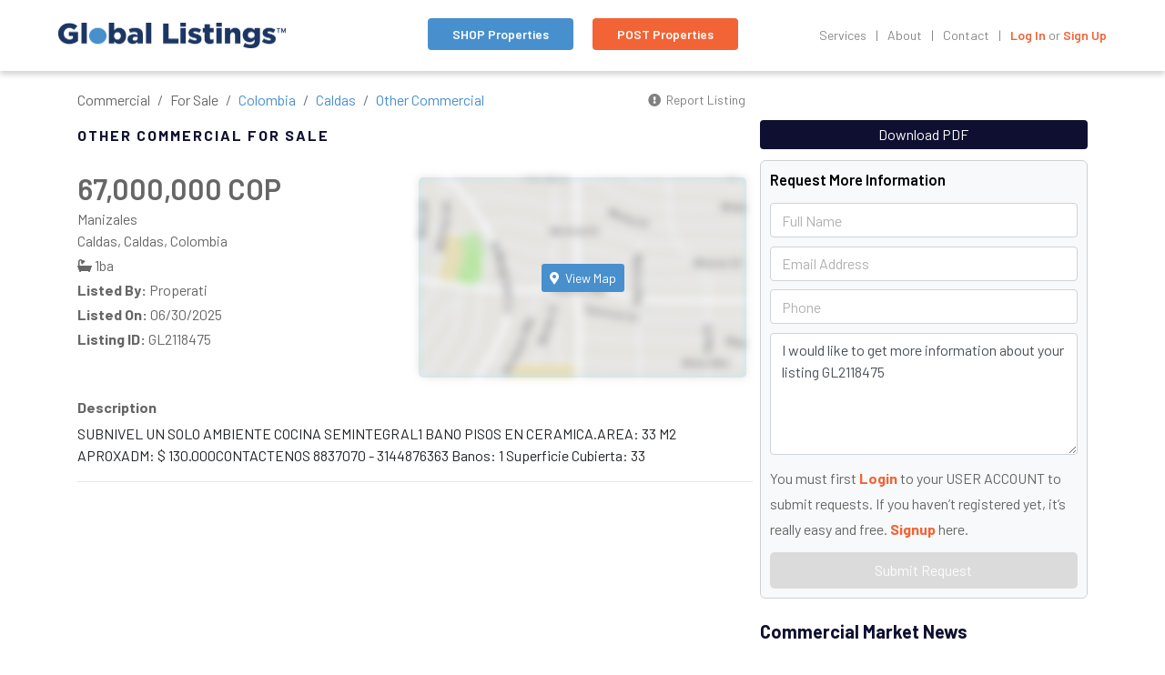

--- FILE ---
content_type: text/html; charset=UTF-8
request_url: https://www.globallistings.com/other-commercial-for-sale/manizales-caldas-colombia_2118475.html
body_size: 6547
content:

<!doctype html>
<html class="no-js" lang="">
    
    <head>

    <!-- Google tag (gtag.js) -->
<script async src="https://www.googletagmanager.com/gtag/js?id=G-ZRWLL1PN8S"></script>
<script>
  window.dataLayer = window.dataLayer || [];
  function gtag(){dataLayer.push(arguments);}
  gtag('js', new Date());

  gtag('config', 'G-ZRWLL1PN8S');
</script>        
        <meta charset="utf-8">
        <meta http-equiv="X-UA-Compatible" content="IE=edge,chrome=1">

        <title>Manizales, Caldas, Caldas, Colombia | Other Commercial For Sale at GLOBAL LISTINGS</title>

        <meta name="description" content="We've got information about Manizales<br /> in Caldas, Caldas, Colombia For Sale at GLOBAL LISTINGS. Find detailed information about this real estate asset and other properties at GLOBAL LISTINGS">

        <meta name="viewport" content="width=device-width, initial-scale=1">

        <meta property="og:title" content="FOR SALE - Manizales. Caldas, Caldas, Colombia | 67,000,000 COP" />
        <meta property="og:description" content="We've got information about Manizales<br /> in Caldas, Caldas, Colombia For Sale at GLOBAL LISTINGS." />
        <meta property="og:type" content="website" />
        <meta property="og:url" content="https://www.globallistings.com/other-commercial-for-sale/manizales-caldas-colombia_2118475.html" />
        <meta property="og:image" content="https://www.globallistings.com/img/no-photo.png" />
        <meta property="og:image:width" content="1200" />
        <meta property="og:image:height" content="630" />

        <meta name="twitter:card" content="summary_large_image" />
        <meta name="twitter:site" content="@ListingsGlobal" />
        <meta name="twitter:title" content="FOR SALE - Manizales. Caldas, Caldas, Colombia | 67,000,000 COP" />
        <meta name="twitter:description" content="We've got information about Manizales<br /> in Caldas, Caldas, Colombia For Sale at GLOBAL LISTINGS." />
        <meta name="twitter:image" content="https://www.globallistings.com/img/no-photo.png" />

                
        <link rel="stylesheet" href="/css/main.css">

        <link rel="stylesheet" href="/css/main.gl.css">
        
        <link href="https://fonts.googleapis.com/css?family=Barlow:300,400,500,600,700" rel="stylesheet">
        <link rel="stylesheet" href="/css/gl2021.css">
        <link rel="stylesheet" href="https://api.tiles.mapbox.com/mapbox-gl-js/v2.7.0/mapbox-gl.css" />

        <script src="https://kit.fontawesome.com/0d00387ebe.js" crossorigin="anonymous"></script>

        <script src="//platform-api.sharethis.com/js/sharethis.js#property=5b436da532e60f0011a5d54d&product=inline-share-buttons"></script>
        <script src="//platform-api.sharethis.com/js/sharethis.js#property=5b436da532e60f0011a5d54d&product=custom-share-buttons"></script>

        <!--
    <script type="text/javascript">
    var _iub = _iub || [];
    _iub.csConfiguration = {
        "enableCcpa":true,
        "ccpaApplies":true,
        "cookiePolicyInOtherWindow":true,
        "consentOnContinuedBrowsing":true,
        "ccpaAcknowledgeOnDisplay":true,
        "whitelabel":false,
        "lang":"en",
        "siteId":2073697,
        "cookiePolicyId":13860841, 
        "banner":{ 
            "acceptButtonDisplay":false,
            "customizeButtonDisplay":false,
            "position":"bottom",
            "backgroundColor":"#060725",
            "zIndex":99999998,
            "content": '<div class="gl-privacy-banner">GLOBAL LISTINGS, INC. and selected partners, use cookies or similar technologies as specified in our <a target="_blank" href="/cookie-policy.html">Cookie Policy</a>. By closing this banner, you accept the terms in the cookie policy.</div>'
            }
        };
    </script>
    <script type="text/javascript" src="//cdn.iubenda.com/cs/ccpa/stub.js"></script>
    <script type="text/javascript" src="//cdn.iubenda.com/cs/iubenda_cs.js" charset="UTF-8" async></script>
    -->        <!-- Facebook Pixel Code -->
<script>
  !function(f,b,e,v,n,t,s)
  {if(f.fbq)return;n=f.fbq=function(){n.callMethod?
  n.callMethod.apply(n,arguments):n.queue.push(arguments)};
  if(!f._fbq)f._fbq=n;n.push=n;n.loaded=!0;n.version='2.0';
  n.queue=[];t=b.createElement(e);t.async=!0;
  t.src=v;s=b.getElementsByTagName(e)[0];
  s.parentNode.insertBefore(t,s)}(window, document,'script',
  'https://connect.facebook.net/en_US/fbevents.js');
  fbq('init', '156494943006440');
  fbq('track', 'PageView');
</script>
<noscript><img height="1" width="1" style="display:none"
  src="https://www.facebook.com/tr?id=156494943006440&ev=PageView&noscript=1"
/></noscript>
<!-- End Facebook Pixel Code -->        
    </head>
    
    <body class="no-touch">
        
        <header id="globalHeaderNav" class="header default _2019" role="banner">

    <div id="headerRowMain" class="w-100 d-flex flex-row flex-nowrap justify-content-between align-items-center">

        <div class="header-row-right d-flex mr-5">
            <div class="gl-logo">
                <a href="/">
                    <!--<partial src="_logo_tag-alt.html"></partial>-->
                    <img src="/img/GLO_WordmarkTM_v8_500px.png" alt="GlobalListings.com" />
                </a>
            </div>
        </div>

        <div class="header-row-center d-none d-lg-block">
            <a href="/property-search" class="btn btn-search">SHOP Properties</a>
            <a href="/real-estate-advertising" class="btn btn-orange glList">POST Properties</a>
        </div>
        
        <div class="header-row-left">
            <a href="#" class="mobile-menu-toggle">
                <div class="bars"></div>
            </a>
            <ul class="nav-links default">

                <li style="position: relative;">
                    <a href="#" class="secondary" data-toggle="collapse" data-target="#navbarMegaMenu" aria-controls="navbarSupportedContent1" aria-expanded="false" aria-label="Toggle navigation">Services</a>
                    <div class="collapse navbar-collapse" id="navbarMegaMenu">
                        <div class="gl-mm-content">
                            <span class="orange-txt"><strong>Our Services</strong></span>
                            <ul>
                                <!-- <p class="gl-nav-group-title">Consumer Services</p> -->
                                <li><a href="/real-estate-advertising" class="secondary glList">Post Your Listing</a></li>
                                <li><a href="/property-listings-advertising" class="secondary glList">PREMIUM Listings Service</a></li>
                                <li><a href="/global-listings-service" class="secondary">GLS Memberships</a></li>
                                <li><a href="/real-estate-listings-api-data-licensing" class="secondary">API Listings Data Licensing</a></li>
                                <li><a href="/privatemls" class="secondary">Private Label Marketplaces</a></li>
                                <li><a href="/association-partnerships" class="secondary">Association Partnerships</a></li>
                                <!-- <li><a href="/sales-affiliate" class="secondary">Sales Affiliate Programs</a></li> -->
                                <li><a href="/real-estate-sponsorships" class="secondary">Local Search Sponsorships</a></li>
                            </ul>
                        </div>
                    </div>
                </li>

                <li>
                    <a href="/about" class="secondary">About</a>
                </li>
                
                <li>
                    <a href="/contact" class="secondary">Contact</a>
                </li>

                <!--
                <li>
                    <div data-network="sharethis" class="st-custom-button secondary">Share</div>
                </li>
                -->
                
                <li>
                    <a id="glUserNavLink1" href="/login" class="secondary login">Log In</a> or <a id="glUserNavLink2" href="/signup" class="secondary join">Sign Up</a>
                </li>

            </ul>
        </div>         
            
    </div>
    
    <div class="mobile-nav-wrapper" id="glMobileNav">

    <div class="mobile-nav-overlay"></div>
    
    <div class="mobile-nav-content">
    
        <div class="mobile-content-top d-flex flex-column">
            <div class="mobile-nav-close">
                <a href="#" data-close="mobile-menu"></a>
            </div>
            <div class="mobile-logo mt-2">
                <img src="/img/GLO_Wordmark_v8_500px.png" alt="GlobalListings.com" style="max-width:250px;" />
            </div>
        </div>
        
        <ul class="nav flex-column flex-nowrap mt-3">
            <li class="nav-item find"><a href="/property-search"><strong>SEARCH Properties</strong></a></li>
            <li class="nav-item list"><a href="/real-estate-advertising" class="glList"><strong>POST Properties</strong></a></li>
            <!-- <li class="nav-item"><a href="/get-mortgage.html">Find Mortgage</a></li>-->
            <!-- <li class="nav-item"><a href="#">Home</a></li>-->
            <li><a href="/" class="secondary">Main</a></li>
            <li><a href="/about" class="secondary">About</a></li>            
            <li><a href="/contact" class="secondary">Contact</a></li>
            <!-- <p class="mb-0 mt-2"><b>Consumer Services</b></p> -->
            <li><a href="/real-estate-advertising" class="secondary">Post Your Listing</a></li>
            <li><a href="/property-listings-advertising" class="secondary">PREMIUM Listings Service</a></li>
            <li><a href="/global-listings-service" class="secondary">GLS Memberships</a></li>
            <li><a href="/real-estate-listings-api-data-licensing" class="secondary">API Listings Data Licensing</a></li>
            <li><a href="/privatemls" class="secondary">Private Label Marketplaces</a></li>
            <li><a href="/association-partnerships" class="secondary">Association Partnerships</a></li>
            <!-- <li><a href="/sales-affiliate" class="secondary">Sales Affiliate Programs</a></li> -->
            <li><a href="/real-estate-sponsorships" class="secondary">Local Search Sponsorships</a></li>
        </ul>
        
        <div class="mobile-login-items d-flex flex-column justify-content-end text-center" style="flex-grow:1;">
        
            <a id="btnLogin" href="/login" class="btn btn-blue d-block mb-3 p-2" style="height:40px;">Log In</a>
            <a href="/signup" class="orange-txt">Sign Up</a>
        
        </div>
    </div>
    
</div>    
     
</header>


        <main id="content" role="main" data-module="listing.php" data-access="public" class="gl2021-search">
            
            <div class="container listing-results listing-detail">

                <!--
                <div class="col-top d-md-none">
                    <a class=" btn get-mortgage mt-3" href="/mortgage/">Get Prequalified For A Mortgage Now.</a>
                </div>
                -->                
            
                <!-- MAIN ROW -->
                <div class="row ml-0">

                    <!-- LEFT COLUMN -->

                    <div class="col-12 col-lg-8 gl-news"></div>

                    <div class="col-12 col-lg-8 gl-listing">

                        <div class="row my-2">
                            <div class="d-flex justify-content-between align-items-center w-100 mt-2 pr-3">
                                <div class="listing-nav">                                
                                    <nav aria-label="breadcrumb">                            
                                        <ol class="breadcrumb">
                                            <li class="breadcrumb-item">Commercial</li>
                                            <li class="breadcrumb-item">For Sale</li>
                                            <li class="breadcrumb-item"><a href="https://www.globallistings.com/commercial-for-sale/colombia">Colombia</a></li><li class="breadcrumb-item"><a href="https://www.globallistings.com/commercial-for-sale/colombia/caldas">Caldas</a></li><li class="breadcrumb-item"><a href="https://www.globallistings.com/commercial-for-sale/colombia/caldas/other-commercial">Other Commercial</a></li>                                        </ol>
                                    </nav>                                    
                                </div>                                
                                <a href="/report-listing.html?lid=2118475" class="report" style="margin-top:-10px;"><i class="fas fa-exclamation-circle"></i> Report Listing</a>
                            </div>
                            <div class="d-flex justify-content-between align-items-center w-100 pr-3">                
                                <p class="transaction-type mb-0" id="gl-category">Other Commercial For Sale</p>
                                <div class="share-save d-flex align-items-center">                                    
                                    <div style="max-width:300px;margin-left:12px;"><div class="sharethis-inline-share-buttons" style="padding-top:4px;padding-bottom:4px;"></div></div>
                                </div>
                            </div>
                            
                        </div>

                        <div class="row mt-0 pr-3">
                                                                                    <div class="prop-thumbs my-1">
                                                                                                    <div class="thumb empty"></div>
                                                                        <div class="thumb empty"></div>
                                                                        <div class="thumb empty"></div>
                                                                        <div class="thumb empty"></div>
                                                                        <div class="thumb empty"></div>
                                                                        <div class="thumb empty"></div>
                                                                </div>
                        
                        </div>

                        <div class="row">

                            <div class="col-lg-6 pl-0 mb-2 listing-details-info">                                
                                <p class="listing-price">67,000,000 COP </p>
                                <p>Manizales<br />Caldas, Caldas, Colombia</p>
                                <p class="listing-info"><i class="fas fa-bath"></i>1ba </p>      
                                 
                                <p><b>Listed By:</b> Properati</p>
                                <p><b>Listed On:</b> 06/30/2025</p>
                                <p><b>Listing ID:</b> GL2118475 </p>                                
                            </div>

                            <div class="col-lg-6 pl-0">
                                <div id="listingMap" class="map-canvas listing mapboxmap" data-latitude="5.046247" data-longitude="-75.482162">
                                    <img id="listingMapPlaceholder" src="https://www.globallistings.com/img/listing-map-placeholder.jpg">
                                    <button type="button" id="loadListingMapBtn" class="btn btn-blue btn-sm"><i class="fas fa-map-marker-alt"></i> View Map</button>
                                </div>
                            </div>

                        </div>

                        <div class="row pb-0">

                            <div class="col-lg-12 pl-0">

                                <p><b>Description</b></p>
                                
                                SUBNIVEL UN SOLO AMBIENTE COCINA SEMINTEGRAL1 BANO PISOS EN CERAMICA.AREA: 33 M2 APROXADM: $ 130.000CONTACTENOS 8837070 - 3144876363
Banos: 1
Superficie Cubierta: 33
                            </div>

                        </div>                        

                        <div class="row"><div class="col-12 pl-0 pr-2"><hr></div></div>
                        
                        <div class="row"><div class="col-12 pl-0 pr-3" id="contactFormContainer2"></div></div>
    
                        <div class="row mt-0" id="glNearbyListings">

                                            
                        </div>                        

                    </div>
                    <!-- .END LEFT COLUMN-->

                    <!-- RIGHT COLUMN -->
                    <div class="col-12 col-md-5 col-lg-4 pl-0 gl-sidebar">                        

                        <!--
                        <div class="col-top">
                            <a class="invisible btn get-mortgage mt-3">Get prequalified for a mortgage now.</a>
                        </div>
                        -->

                        <span id="contactFormContainer1"></span> 

                        <!-- MARKET NEWS -->
                        <input type="hidden" id="categoryName" value="Commercial">
                        <input type="hidden" id="countryName" value="Colombia">
                        <input type="hidden" id="regionName" value="Caldas">
                        <input type="hidden" id="cityName" value="Caldas">
                        <h5 class="news-header"></h5>
                        <ul class="news-links">

                        </ul>
                        <span class="source">Source: <a target="_blank" href="https://www.worldpropertyjournal.com">The World Property Journal</a></span>
                        <br />
                        <!-- .END MARKET NEWS -->   

                                                <!-- ADVERTISEMENT -->
                        <div class="wpj-placement">
                            <p>Advertisement</p>
                            <a href="/real-estate-advertising">
                                <img src="/img/GlobalListingsAdd_300x250_V2.jpg">
                            </a>
                        </div>
                        <!-- .ADVERTISEMENT-->                                            
                        
                        
                        <!-- PROPERTIES NEAR -->
                                                <h5>Other Properties Near Caldas</h5>
                        <ul class="props-near-links">
                            <li><a href="/commercial-for-sale/colombia/risaralda/other-commercial"><b>Risaralda</b> Other Commercial For Sale <small><span class="gl-blue"><b>(90)</b></small></span></a></li><li><a href="/commercial-for-sale/colombia/antioquia/other-commercial"><b>Antioquia</b> Other Commercial For Sale <small><span class="gl-blue"><b>(354)</b></small></span></a></li><li><a href="/commercial-for-sale/colombia/medellin/other-commercial"><b>Medellin</b> Other Commercial For Sale <small><span class="gl-blue"><b>(100)</b></small></span></a></li>                        </ul>  
                                 
                        <!-- END PROPERTIES NEAR -->

                        

                        
                    </div>
                    <!-- .END Right COLUMN-->
                </div>
                <!-- .END MAIN ROW -->
            </div>
        </main>

        <div class="modal modal-white fade" id="userLoginModal" tabindex="-1" role="dialog" aria-labelledby="userLoginModalLabel" aria-hidden="true" data-backdrop="static">
            <div class="modal-dialog modal-dialog-centered" role="document">
                <div class="modal-content">
                    <div class="modal-body">
                        
                        <div class="row justify-content-around">
                    
                            <div class="col-12 col-lg-8">

                                <div class="login-area individual">

                                    <h3>
                                        <span><i class="fas fa-user"></i></span>
                                        <span>Member Login</span>
                                    </h3>

                                    <form id="userLoginForm">

                                        <p>
                                            <input type="email" placeholder="Email" name="email" id="email" required>
                                            <span id="emailErrMsg" class="gl-error-message"></span>
                                        </p>
                                        
                                        <p>
                                            <input type="password" placeholder="Password" name="password" id="password" required>
                                            <span id="passwordErrMsg" class="gl-error-message"></span>
                                        </p>
                                        
                                        <p><button id="btnUserLogin" type="submit">Sign In</button></p>
                                            
                                        <p><a href="/password-recovery">Forgot Your Password?</a></p>

                                        <p class="text-center">Not a Member? <a href="/user-signup?contact=1"><strong>Signup Here</strong></a></p>

                                    </form>

                                </div>

                            </div>
                            
                        </div>

                    </div>
                    <div class="modal-footer justify-content-start">
                        <a href="#" data-dismiss="modal" style="color:#F26335;"><b><i class="fas fa-arrow-left"></i> Back to Listing</b></a>
                    </div>
                </div>
            </div>
        </div>
        
                <footer>
            <div class="container">
                <div class="row justify-content-between">
                    <div class="col-12 col-md-6 col-lg-8">
                        <h5>Find Real Estate Listings By Country</h5>
                        <ul class="country-search-links">
                            <div class="row">
                                                                <div class="col-lg-4"><li><a href="/-property-search"></a></li></div>
                                                                        <div class="col-lg-4"><li><a href="/N-property-search">N</a></li></div>
                                           
                            </div>
                        </ul> 
                    </div>
                    <div class="col-12 col-md-6 col-lg-4">
                        <h5>Find Real Estate By Category</h5>
                        <ul class="prop-search-links">
                        <li><a target="_blank" href="/residential">Residential Property Search</a></li>
                        <li><a target="_blank" href="/commercial">Commercial Property Search</a></li>
                        <li><a target="_blank" href="/vacation">Vacation Property Search</a></li>
                        <li><a target="_blank" href="/land">Land Search</a></li>
                        <li><a target="_blank" href="/luxury">Luxury Property Search</a></li>
                        <li><a target="_blank" href="/offices">Office Lease Search</a></li>
                        <li><a target="_blank" href="/penthouses">Penthouse Search</a></li>
                        <li><a target="_blank" href="/newconstruction">New Construction Search</a></li>
                        <li><a target="_blank" href="/timeshares">Timeshare Search</a></li>
                        </ul>
                        <br />
                        <h5>Office Locations</h5>
                        <p class="address">
                            1221 Brickell Avenue, Suite 900<br />
                            Miami, FL 33131   
                        </p>

                        <p class="address">
                            300 Spectrum Center Drive, Ste 400
                            <br />Irvine, CA 92618   
                        </p>
                        <br />
                        <h5>Global Listings Site Links</h5>
                        <ul class="prop-search-links">
                            <li><a href="/property-listings-advertising">PREMIUM Listings Service</a></li>
                            <li><a href="/for-sale-by-owner">For Sale By Owner Advertising Service</a></li>
                            <li><a href="/mls-memberships">GLS Memberships</a></li>
                            <li><a href="/real-estate-data-licensing">Listings API Data Licensing</a></li>
                            <li><a href="/privatemls">Private Label Marketplaces</a></li>
                            <li><a href="/association-partnerships">Association Partnerships</a></li>
                            <li><a href="/real-estate-sponsorships">Local Search Sponsorships</a></li>
                            <li><a href="/contact">Contact Us</a></li>
                            <li><a href="/about">About Us</a></li>
                            <li><a href="/login">Login</a></li>
                            <li><a href="/signup">Join</a></li>
                            <li><a target="_blank" href="https://www.wpe.com">WORLD PROPERTY EXCHANGE</a></li>
                            <li><a target="_blank" href="https://www.worldpropertysearch.com">WORLD PROPERTY SEARCH</a></li>
                            <li><a target="_blank" href="https://www.blocktitle.com">BLOCK TITLE</a></li>
                            <li><a target="_blank" href="https://www.bettermls.com">BETTER MLS</a></li>
                            <li><a target="_blank" href="https://www.priceengine.com">PRICE ENGINE</a></li>
                            <li><a target="_blank" href="https://www.propertysignals.com">PROPERTY SIGNALS</a></li>
                            <li><a target="_blank" href="https://www.sentientmortgage.com">SENTIENT MORTGAGE</a></li>
                            <li><a target="_blank" href="https://www.michaelgerrity.com">MICHAEL GERRITY</a></li>
                        </ul>
                        <br />
                        <div class="row">
                            <div class="col-12">
                                &copy;2016 &mdash; 2025 Global Listings Inc. | All Rights Reserved.<br />
                                A <a target="_blank" href="https://www.worldpropertymarkets.com">WORLD PROPERTY MARKETS</a> Company<br />
                                <a href="/privacy-policy">Privacy Policy</a>&nbsp;&nbsp;| <a href="/terms-of-service">Terms of Service</a>
                            </div>
                        </div>
                    </div>
                    
                </div>
                
            </div>
        </footer>
        
                
        <!-- build:js js/vendors/vendors.js -->
        <script src="/js/vendors/jquery.js" type="text/javascript"></script>
        <script src="/js/vendors/popper.js" type="text/javascript"></script>
        <script src="/js/vendors/bootstrap.js" type="text/javascript"></script>
        <script src="/js/vendors/noframework.waypoints.js" type="text/javascript"></script>
        <script src="/js/vendors/countUp.min.js" type="text/javascript"></script>
        <script src="/js/vendors/auto-complete.js" type="text/javascript"></script>
       
        <!-- build:js js/main.js -->
        <script src="/js/gl/jquery.crypt.js" type="text/javascript"></script>
        <script src="/js/main.js" type="text/javascript"></script>
        <script src="/js/global.js" type="text/javascript"></script>
        <script src="/js/gl/auth.js" type="text/javascript"></script>
        <!-- endbuild -->

        <!-- LinkedIn Insights Code -->
        <script type="text/javascript">
        _linkedin_partner_id = "531924";
        window._linkedin_data_partner_ids = window._linkedin_data_partner_ids || [];
        window._linkedin_data_partner_ids.push(_linkedin_partner_id);
        </script>
        <script type="text/javascript">
        (function(){var s = document.getElementsByTagName("script")[0];
        var b = document.createElement("script");
        b.type = "text/javascript";b.async = true;
        b.src = "https://snap.licdn.com/li.lms-analytics/insight.min.js";
        s.parentNode.insertBefore(b, s);})();
        </script>
        <noscript>
        <img height="1" width="1" style="display:none;" alt="" src="https://dc.ads.linkedin.com/collect/?pid=531924&fmt=gif" />
        </noscript>
        <!-- -->

    </body>

</html>

--- FILE ---
content_type: text/javascript
request_url: https://www.globallistings.com/js/main.js
body_size: 1481
content:
if(window.onresize=function(){document.body.height=window.innerHeight},window.onresize(),$("#navbarMegaMenu").length&&$("#homepageHero").on("click",(function(){$("#navbarMegaMenu").hasClass("show")&&$("#navbarMegaMenu").removeClass("show")})),window.addEventListener("touchstart",(function t(){$("body").removeClass("no-touch").addClass("touch"),window.USER_IS_TOUCHING=!0,window.removeEventListener("touchstart",t,!1)}),!1),$(".mobile-menu-toggle").on("click",(function(t){if(t.preventDefault(),!$("#glMobileNav").hasClass("active")){$("#glMobileNav").addClass("active"),$("html, body").addClass("mm-active");var e=setTimeout((function(){$(".mobile-nav-content").addClass("slide-in"),clearTimeout(e)}),500)}})),$('[data-close="mobile-menu"]').on("click",(function(t){t.preventDefault(),$(".mobile-nav-content").on("transitionend webkitTransitionEnd oTransitionEnd",(function(){$("#glMobileNav").fadeOut(500,(function(){$("#glMobileNav").removeClass("active").removeAttr("style"),$("html, body").removeClass("mm-active")})),$(this).off("transitionend webkitTransitionEnd oTransitionEnd")})),$(".mobile-nav-content").removeClass("slide-in")})),$(".primary-action.search").on("click",(function(t){window.open("/property-search","_self"),t.preventDefault()})),$(".primary-action.list").on("click",(function(t){window.open("/real-estate-classifieds","_self"),t.preventDefault()})),$(".display-date").length){var dd=(today=new Date).getDate(),monthNames=["January","February","March","April","May","June","July","August","September","October","November","December"],yyyy=today.getFullYear();dd<10&&(dd="0"+dd);var today=monthNames[today.getMonth()]+" "+dd+", "+yyyy;$(".display-date").text(today)}if($(".display-time").length){var now=new Date,hh=now.getHours(),min=now.getMinutes();hh>12&&(hh-=12),min<10&&(min="0"+min);var ampm=min<12?"AM":"PM";$(".display-time").text(hh+":"+min+" "+ampm)}if($(".primary-action").on("mouseenter",(function(){$(this).toggleClass("mouseenter")})).on("mouseleave",(function(){$(this).toggleClass("mouseenter")})),$("#aboutSectionToggle").on("click",(function(t){if("false"===$(this).attr("aria-expanded"))$("#aboutTogglePrompt").html("Show Less"),$(this).html('<i class="fas fa-angle-up"></i>'),$("#aboutExpanded").collapse("show");else $("#aboutTogglePrompt").html("Read More"),$(this).html('<i class="fas fa-angle-down"></i>'),$("#aboutExpanded").collapse("hide")})),$("#singleUserLogin").on("submit",(function(){return!1})),$("#corpUserLogin").on("submit",(function(){return!1})),$("#userConfirmProfileForm").on("submit",(function(t){return!1})),$("#userEditProfileForm").on("submit",(function(t){return!1})),$(".confirm-remove").on("click",(function(){$warn=$(this).parent().parent();$warn.data("delete");return!1})),$("#list-type-slider").length){var touchstartX=0,touchendX=0,touchstartY=0,touchendY=0,moveTo=0,maxYDistance=30;$(".listings-wrapper").on("touchstart",(function(t){touchstartX=t.touches[0].screenX,touchstartY=t.touches[0].screenY})).on("touchmove",(function(t){touchendX=t.touches[0].screenX,touchendY=t.touches[0].screenY})).on("touchend",(function(t){Math.abs(touchendY-touchstartY)<maxYDistance&&(touchendX<touchstartX?(moveTo+=50)<=50?$(".listings-inner").css({transform:"translate3d("+-Math.abs(moveTo)+"%,0,0)"}):moveTo=50:touchendX>touchstartX&&((moveTo-=50)>=0?$(".listings-inner").css({transform:"translate3d("+-Math.abs(moveTo)+"%,0,0)"}):moveTo=0))})),$(".listing-option > a").on("click tap",(function(t){var e="-"+$(this).attr("data-movx").toString()+"%";return $(".listing-option > a").removeClass("active"),$(this).addClass("active"),$(".listings-inner").css({transform:"translate3d("+e+",0,0)"}),!1}))}function getRandomInt(t){return Math.floor(Math.random()*Math.floor(t))}$(".choose-type > div").on("click",(function(t){$(this).siblings().removeClass("selected"),$(this).addClass("selected")})),$(document).ready((function(){$("#featureJump")&&$("#featureJump").on("click",(function(t){t.preventDefault(),$("body, html").animate({scrollTop:$("#premiumPricing").offset().top-100},750)}))}));

--- FILE ---
content_type: text/javascript
request_url: https://www.globallistings.com/js/gl/jquery.crypt.js
body_size: 2550
content:
!function(r){r.fn.crypt=function(e){var t=r.extend({b64Str:"ABCDEFGHIJKLMNOPQRSTUVWXYZabcdefghijklmnopqrstuvwxyz0123456789!-",strKey:"123",method:"md5",source:"",chrsz:8,hexcase:0},e);if(!t.source){var n=r(this);if(n.html())t.source=n.html();else{if(!n.val())return alert("Please provide source text"),!1;t.source=n.val()}}if("md5"==t.method)return function(r){return e(i(t(r.source),r.source.length*r.chrsz));function e(e){for(var t=r.hexcase?"0123456789ABCDEF":"0123456789abcdef",n="",c=0;c<4*e.length;c++)n+=t.charAt(e[c>>2]>>c%4*8+4&15)+t.charAt(e[c>>2]>>c%4*8&15);return n}function t(e){for(var t=Array(),n=(1<<r.chrsz)-1,c=0;c<e.length*r.chrsz;c+=r.chrsz)t[c>>5]|=(e.charCodeAt(c/r.chrsz)&n)<<c%32;return t}function n(r,e){return r<<e|r>>>32-e}function c(r,e,t,c,o,u){return h(n(h(h(e,r),h(c,u)),o),t)}function o(r,e,t,n,o,u,a){return c(e&t|~e&n,r,e,o,u,a)}function u(r,e,t,n,o,u,a){return c(e&n|t&~n,r,e,o,u,a)}function a(r,e,t,n,o,u,a){return c(e^t^n,r,e,o,u,a)}function f(r,e,t,n,o,u,a){return c(t^(e|~n),r,e,o,u,a)}function i(r,e){r[e>>5]|=128<<e%32,r[14+(e+64>>>9<<4)]=e;for(var t=1732584193,n=-271733879,c=-1732584194,i=271733878,s=0;s<r.length;s+=16){var d=t,l=n,A=c,v=i;t=o(t,n,c,i,r[s+0],7,-680876936),i=o(i,t,n,c,r[s+1],12,-389564586),c=o(c,i,t,n,r[s+2],17,606105819),n=o(n,c,i,t,r[s+3],22,-1044525330),t=o(t,n,c,i,r[s+4],7,-176418897),i=o(i,t,n,c,r[s+5],12,1200080426),c=o(c,i,t,n,r[s+6],17,-1473231341),n=o(n,c,i,t,r[s+7],22,-45705983),t=o(t,n,c,i,r[s+8],7,1770035416),i=o(i,t,n,c,r[s+9],12,-1958414417),c=o(c,i,t,n,r[s+10],17,-42063),n=o(n,c,i,t,r[s+11],22,-1990404162),t=o(t,n,c,i,r[s+12],7,1804603682),i=o(i,t,n,c,r[s+13],12,-40341101),c=o(c,i,t,n,r[s+14],17,-1502002290),t=u(t,n=o(n,c,i,t,r[s+15],22,1236535329),c,i,r[s+1],5,-165796510),i=u(i,t,n,c,r[s+6],9,-1069501632),c=u(c,i,t,n,r[s+11],14,643717713),n=u(n,c,i,t,r[s+0],20,-373897302),t=u(t,n,c,i,r[s+5],5,-701558691),i=u(i,t,n,c,r[s+10],9,38016083),c=u(c,i,t,n,r[s+15],14,-660478335),n=u(n,c,i,t,r[s+4],20,-405537848),t=u(t,n,c,i,r[s+9],5,568446438),i=u(i,t,n,c,r[s+14],9,-1019803690),c=u(c,i,t,n,r[s+3],14,-187363961),n=u(n,c,i,t,r[s+8],20,1163531501),t=u(t,n,c,i,r[s+13],5,-1444681467),i=u(i,t,n,c,r[s+2],9,-51403784),c=u(c,i,t,n,r[s+7],14,1735328473),t=a(t,n=u(n,c,i,t,r[s+12],20,-1926607734),c,i,r[s+5],4,-378558),i=a(i,t,n,c,r[s+8],11,-2022574463),c=a(c,i,t,n,r[s+11],16,1839030562),n=a(n,c,i,t,r[s+14],23,-35309556),t=a(t,n,c,i,r[s+1],4,-1530992060),i=a(i,t,n,c,r[s+4],11,1272893353),c=a(c,i,t,n,r[s+7],16,-155497632),n=a(n,c,i,t,r[s+10],23,-1094730640),t=a(t,n,c,i,r[s+13],4,681279174),i=a(i,t,n,c,r[s+0],11,-358537222),c=a(c,i,t,n,r[s+3],16,-722521979),n=a(n,c,i,t,r[s+6],23,76029189),t=a(t,n,c,i,r[s+9],4,-640364487),i=a(i,t,n,c,r[s+12],11,-421815835),c=a(c,i,t,n,r[s+15],16,530742520),t=f(t,n=a(n,c,i,t,r[s+2],23,-995338651),c,i,r[s+0],6,-198630844),i=f(i,t,n,c,r[s+7],10,1126891415),c=f(c,i,t,n,r[s+14],15,-1416354905),n=f(n,c,i,t,r[s+5],21,-57434055),t=f(t,n,c,i,r[s+12],6,1700485571),i=f(i,t,n,c,r[s+3],10,-1894986606),c=f(c,i,t,n,r[s+10],15,-1051523),n=f(n,c,i,t,r[s+1],21,-2054922799),t=f(t,n,c,i,r[s+8],6,1873313359),i=f(i,t,n,c,r[s+15],10,-30611744),c=f(c,i,t,n,r[s+6],15,-1560198380),n=f(n,c,i,t,r[s+13],21,1309151649),t=f(t,n,c,i,r[s+4],6,-145523070),i=f(i,t,n,c,r[s+11],10,-1120210379),c=f(c,i,t,n,r[s+2],15,718787259),n=f(n,c,i,t,r[s+9],21,-343485551),t=h(t,d),n=h(n,l),c=h(c,A),i=h(i,v)}return Array(t,n,c,i)}}(t);if("sha1"==t.method)return function(r){return o(e(u(r.source),r.source.length*r.chrsz));function e(r,e){r[e>>5]|=128<<24-e%32,r[15+(e+64>>9<<4)]=e;for(var o=Array(80),u=1732584193,a=-271733879,f=-1732584194,i=271733878,s=-1009589776,d=0;d<r.length;d+=16){for(var l=u,A=a,v=f,g=i,m=s,x=0;x<80;x++){o[x]=x<16?r[d+x]:t(o[x-3]^o[x-8]^o[x-14]^o[x-16],1);var C=h(h(t(u,5),c(x,a,f,i)),h(h(s,o[x]),n(x)));s=i,i=f,f=t(a,30),a=u,u=C}u=h(u,l),a=h(a,A),f=h(f,v),i=h(i,g),s=h(s,m)}return Array(u,a,f,i,s)}function t(r,e){return r<<e|r>>>32-e}function n(r){return r<20?1518500249:r<40?1859775393:r<60?-1894007588:-899497514}function c(r,e,t,n){return r<20?e&t|~e&n:r<40?e^t^n:r<60?e&t|e&n|t&n:e^t^n}function o(e){for(var t=r.hexcase?"0123456789ABCDEF":"0123456789abcdef",n="",c=0;c<4*e.length;c++)n+=t.charAt(e[c>>2]>>8*(3-c%4)+4&15)+t.charAt(e[c>>2]>>8*(3-c%4)&15);return n}function u(e){for(var t=Array(),n=(1<<r.chrsz)-1,c=0;c<e.length*r.chrsz;c+=r.chrsz)t[c>>5]|=(e.charCodeAt(c/r.chrsz)&n)<<32-r.chrsz-c%32;return t}}(t);if("b64enc"==t.method)return u(t);if("b64dec"==t.method)return a(t);if("xteaenc"==t.method)return f(t);if("xteadec"==t.method)return i(t);if("xteab64enc"==t.method){var c=f(t);return t.method="b64enc",t.source=c,u(t)}if("xteab64dec"==t.method){var o=a(t);return t.method="xteadec",t.source=o,i(t)}function u(r){var e,t,n,c,o,u,a,h="",f=0;do{c=(e=r.source.charCodeAt(f++))>>2,o=(3&e)<<4|(t=r.source.charCodeAt(f++))>>4,u=(15&t)<<2|(n=r.source.charCodeAt(f++))>>6,a=63&n,isNaN(t)?u=a=64:isNaN(n)&&(a=64),h+=r.b64Str.charAt(c)+r.b64Str.charAt(o)+r.b64Str.charAt(u)+r.b64Str.charAt(a)}while(f<r.source.length);return h}function a(r){var e,t,n,c,o,u,a="",h=0,f=new RegExp("[^A-Za-z0-9"+r.b64Str.substr(-3)+"]","g");r.source=r.source.replace(f,"");do{e=r.b64Str.indexOf(r.source.charAt(h++))<<2|(c=r.b64Str.indexOf(r.source.charAt(h++)))>>4,t=(15&c)<<4|(o=r.b64Str.indexOf(r.source.charAt(h++)))>>2,n=(3&o)<<6|(u=r.b64Str.indexOf(r.source.charAt(h++))),a+=String.fromCharCode(e),64!=o&&(a+=String.fromCharCode(t)),64!=u&&(a+=String.fromCharCode(n))}while(h<r.source.length);return a}function h(r,e){var t=(65535&r)+(65535&e);return(r>>16)+(e>>16)+(t>>16)<<16|65535&t}function f(r){var e=new Array(2),t=new Array(4),n="";r.source=escape(r.source);for(var c=0;c<4;c++)t[c]=s(r.strKey.slice(4*c,4*(c+1)));for(c=0;c<r.source.length;c+=8)e[0]=s(r.source.slice(c,c+4)),e[1]=s(r.source.slice(c+4,c+8)),o(e,t),n+=d(e[0])+d(e[1]);return n.replace(/[\0\t\n\v\f\r\xa0'"!]/g,(function(r){return"!"+r.charCodeAt(0)+"!"}));function o(r,e){for(var t=r[0],n=r[1],c=2654435769,o=0;84941944608!=o;)n+=((t+=(n<<4^n>>>5)+n^o+e[3&o])<<4^t>>>5)+t^(o+=c)+e[o>>>11&3];r[0]=t,r[1]=n}}function i(r){for(var e=new Array(2),t=new Array(4),n="",c=0;c<4;c++)t[c]=s(r.strKey.slice(4*c,4*(c+1)));for(ciphertext=r.source.replace(/!\d\d?\d?!/g,(function(r){return String.fromCharCode(r.slice(1,-1))})),c=0;c<ciphertext.length;c+=8)e[0]=s(ciphertext.slice(c,c+4)),e[1]=s(ciphertext.slice(c+4,c+8)),o(e,t),n+=d(e[0])+d(e[1]);return n=n.replace(/\0+$/,""),unescape(n);function o(r,e){for(var t=r[0],n=r[1],c=2654435769,o=32*c;0!=o;)t-=((n-=(t<<4^t>>>5)+t^o+e[o>>>11&3])<<4^n>>>5)+n^(o-=c)+e[3&o];r[0]=t,r[1]=n}}function s(r){for(var e=0,t=0;t<4;t++)e|=r.charCodeAt(t)<<8*t;return isNaN(e)?0:e}function d(r){return String.fromCharCode(255&r,r>>8&255,r>>16&255,r>>24&255)}}}(jQuery);

--- FILE ---
content_type: text/javascript
request_url: https://www.globallistings.com/js/vendors/countUp.min.js
body_size: 1388
content:
!function(a,n){"function"==typeof define&&define.amd?define(n):"object"==typeof exports?module.exports=n(require,exports,module):a.CountUp=n()}(this,(function(a,n,t){return function(a,n,t,e,i,r){function o(a){return"number"==typeof a&&!isNaN(a)}var s=this;if(s.version=function(){return"1.9.3"},s.options={useEasing:!0,useGrouping:!0,separator:",",decimal:".",easingFn:function(a,n,t,e){return t*(1-Math.pow(2,-10*a/e))*1024/1023+n},formattingFn:function(a){var n,t,e,i,r,o,u=a<0;if(a=Math.abs(a).toFixed(s.decimals),t=(n=(a+="").split("."))[0],e=n.length>1?s.options.decimal+n[1]:"",s.options.useGrouping){for(i="",r=0,o=t.length;r<o;++r)0!==r&&r%3==0&&(i=s.options.separator+i),i=t[o-r-1]+i;t=i}return s.options.numerals.length&&(t=t.replace(/[0-9]/g,(function(a){return s.options.numerals[+a]})),e=e.replace(/[0-9]/g,(function(a){return s.options.numerals[+a]}))),(u?"-":"")+s.options.prefix+t+e+s.options.suffix},prefix:"",suffix:"",numerals:[]},r&&"object"==typeof r)for(var u in s.options)r.hasOwnProperty(u)&&null!==r[u]&&(s.options[u]=r[u]);""===s.options.separator?s.options.useGrouping=!1:s.options.separator=""+s.options.separator;for(var l=0,m=["webkit","moz","ms","o"],d=0;d<m.length&&!window.requestAnimationFrame;++d)window.requestAnimationFrame=window[m[d]+"RequestAnimationFrame"],window.cancelAnimationFrame=window[m[d]+"CancelAnimationFrame"]||window[m[d]+"CancelRequestAnimationFrame"];window.requestAnimationFrame||(window.requestAnimationFrame=function(a,n){var t=(new Date).getTime(),e=Math.max(0,16-(t-l)),i=window.setTimeout((function(){a(t+e)}),e);return l=t+e,i}),window.cancelAnimationFrame||(window.cancelAnimationFrame=function(a){clearTimeout(a)}),s.initialize=function(){return!(!s.initialized&&(s.error="",s.d="string"==typeof a?document.getElementById(a):a,s.d?(s.startVal=Number(n),s.endVal=Number(t),o(s.startVal)&&o(s.endVal)?(s.decimals=Math.max(0,e||0),s.dec=Math.pow(10,s.decimals),s.duration=1e3*Number(i)||2e3,s.countDown=s.startVal>s.endVal,s.frameVal=s.startVal,s.initialized=!0,0):(s.error="[CountUp] startVal ("+n+") or endVal ("+t+") is not a number",1)):(s.error="[CountUp] target is null or undefined",1)))},s.printValue=function(a){var n=s.options.formattingFn(a);"INPUT"===s.d.tagName?this.d.value=n:"text"===s.d.tagName||"tspan"===s.d.tagName?this.d.textContent=n:this.d.innerHTML=n},s.count=function(a){s.startTime||(s.startTime=a),s.timestamp=a;var n=a-s.startTime;s.remaining=s.duration-n,s.options.useEasing?s.countDown?s.frameVal=s.startVal-s.options.easingFn(n,0,s.startVal-s.endVal,s.duration):s.frameVal=s.options.easingFn(n,s.startVal,s.endVal-s.startVal,s.duration):s.countDown?s.frameVal=s.startVal-(s.startVal-s.endVal)*(n/s.duration):s.frameVal=s.startVal+(s.endVal-s.startVal)*(n/s.duration),s.countDown?s.frameVal=s.frameVal<s.endVal?s.endVal:s.frameVal:s.frameVal=s.frameVal>s.endVal?s.endVal:s.frameVal,s.frameVal=Math.round(s.frameVal*s.dec)/s.dec,s.printValue(s.frameVal),n<s.duration?s.rAF=requestAnimationFrame(s.count):s.callback&&s.callback()},s.start=function(a){s.initialize()&&(s.callback=a,s.rAF=requestAnimationFrame(s.count))},s.pauseResume=function(){s.paused?(s.paused=!1,delete s.startTime,s.duration=s.remaining,s.startVal=s.frameVal,requestAnimationFrame(s.count)):(s.paused=!0,cancelAnimationFrame(s.rAF))},s.reset=function(){s.paused=!1,delete s.startTime,s.initialized=!1,s.initialize()&&(cancelAnimationFrame(s.rAF),s.printValue(s.startVal))},s.update=function(a){if(s.initialize()){if(!o(a=Number(a)))return void(s.error="[CountUp] update() - new endVal is not a number: "+a);s.error="",a!==s.frameVal&&(cancelAnimationFrame(s.rAF),s.paused=!1,delete s.startTime,s.startVal=s.frameVal,s.endVal=a,s.countDown=s.startVal>s.endVal,s.rAF=requestAnimationFrame(s.count))}},s.initialize()&&s.printValue(s.startVal)}}));